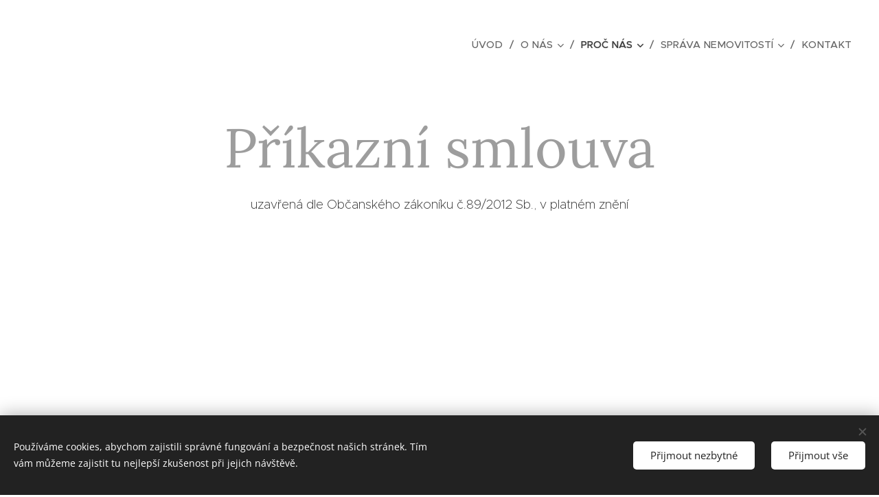

--- FILE ---
content_type: text/css
request_url: https://duyn491kcolsw.cloudfront.net/files/2e/2el/2el9j5.css?ph=6cec41e3a3
body_size: 1857
content:
@media screen and (min-width:37.5em){.t-p-fs-s .t{font-size:1rem}.t-p-fs-m .t{font-size:1.125rem}.t-p-fs-l .t{font-size:1.25rem}.t-s-d-s .t .b-text h3.wnd-align-right:after,.t-s-d-t .t .b-text h3.wnd-align-right:after,.t-t-d-s .t .b-text h1.wnd-align-right:after,.t-t-d-t .t .b-text h1.wnd-align-right:after{left:auto;right:0}.l-sidebar .t-bq-d-l .t .b-text blockquote.tbq{padding-left:1.8125rem!important}.l-sidebar .t-bq-d-l .t .b-text blockquote.tbq.wnd-align-right{padding-right:1.8125rem!important}.l-sidebar .t-bq-d-l .t .b-text blockquote.tbq.wnd-align-justify,.l-sidebar .t-bq-d-l .t .b-text blockquote:not(.tbq) h1,.l-sidebar .t-bq-d-l .t .b-text blockquote:not(.tbq) h2,.l-sidebar .t-bq-d-l .t .b-text blockquote:not(.tbq) h3,.l-sidebar .t-bq-d-l .t .b-text blockquote:not(.tbq) p{padding-left:1.8125rem!important}.l-sidebar .t-bq-d-l .t .b-text blockquote:not(.tbq) h1.wnd-align-right,.l-sidebar .t-bq-d-l .t .b-text blockquote:not(.tbq) h2.wnd-align-right,.l-sidebar .t-bq-d-l .t .b-text blockquote:not(.tbq) h3.wnd-align-right,.l-sidebar .t-bq-d-l .t .b-text blockquote:not(.tbq) p.wnd-align-right{padding-right:1.8125rem!important}.l-sidebar .t-bq-d-l .t .b-text blockquote:not(.tbq) h1.wnd-align-justify,.l-sidebar .t-bq-d-l .t .b-text blockquote:not(.tbq) h2.wnd-align-justify,.l-sidebar .t-bq-d-l .t .b-text blockquote:not(.tbq) h3.wnd-align-justify,.l-sidebar .t-bq-d-l .t .b-text blockquote:not(.tbq) p.wnd-align-justify{padding-left:1.8125rem!important}.t-t-fs-s .t .s-bdh-t{font-size:2.5rem}.t-t-fs-m .t .s-bdh-t{font-size:3.4375rem}.t-t-fs-l .t .s-bdh-t{font-size:4.0625rem}.t .b-btn-a-l{top:.9375rem}.t-p-fs-s .t .b-sr .b-sr-tab a{font-size:1rem}.t-p-fs-m .t .b-sr .b-sr-tab a{font-size:1.125rem}.t-p-fs-l .t .b-sr .b-sr-tab a{font-size:1.25rem}}
@media screen and (min-width:48em){.t-t-d-s .t .b-e-d .prd-title,.t-t-d-t .t .b-e-d .prd-title{margin-bottom:.625rem}.t-t-d-s .t .b-e-d .prd-title:after,.t-t-d-t .t .b-e-d .prd-title:after{content:"";display:block;position:absolute;margin-left:0;transform:translateX(0);left:1.25rem}}
@media screen and (min-width:56.25em){.t-p-fs-s .t{font-size:1.125rem}.t-p-fs-m .t{font-size:1.25rem}.t-p-fs-l .t{font-size:1.375rem}.t-t-d-s .t .s-bdh-t:after,.t-t-d-t .t .s-bdh-t:after{bottom:.75rem}.t-t-fs-s .t .b-e-d .prd-title{font-size:2.0625rem}.t-t-fs-m .t .b-e-d .prd-title{font-size:2.25rem}.t-t-fs-l .t .b-e-d .prd-title{font-size:2.5rem}.t-t-d-s .t .b-e-d .prd-title:after,.t-t-d-t .t .b-e-d .prd-title:after{bottom:.75rem}.t .menu-item{font-size:.9125rem}.t-nav-fw-l.t-p-fw-l .t .menu-item{font-weight:400}.t-nav-fw-l.t-p-fw-m .t .menu-item,.t-nav-fw-s.t-p-fw-l .t .menu-item{font-weight:500}.t-nav-fw-l.t-p-fw-s .t .menu-item,.t-nav-fw-s.t-p-fw-m .t .menu-item{font-weight:600}.t-nav-fw-s.t-p-fw-s .t .menu-item{font-weight:700}.t .menu-item{letter-spacing:0}.t-p-sp .t .menu-item{letter-spacing:.1rem}.t .cart a{font-size:.9125rem}.t-nav-fw-l.t-p-fw-l .t .cart a{font-weight:400}.t-nav-fw-l.t-p-fw-m .t .cart a,.t-nav-fw-s.t-p-fw-l .t .cart a{font-weight:500}.t-nav-fw-l.t-p-fw-s .t .cart a,.t-nav-fw-s.t-p-fw-m .t .cart a{font-weight:600}.t-nav-fw-s.t-p-fw-s .t .cart a{font-weight:700}.t .cart a{letter-spacing:0}.t-p-sp .t .cart a{letter-spacing:.1rem}.wnd-s-b .t .search-bar-input{font-size:.9125rem}.wnd-s-b .t-nav-fw-l.t-p-fw-l .t .search-bar-input{font-weight:400}.wnd-s-b .t-nav-fw-l.t-p-fw-m .t .search-bar-input,.wnd-s-b .t-nav-fw-s.t-p-fw-l .t .search-bar-input{font-weight:500}.wnd-s-b .t-nav-fw-l.t-p-fw-s .t .search-bar-input,.wnd-s-b .t-nav-fw-s.t-p-fw-m .t .search-bar-input{font-weight:600}.wnd-s-b .t-nav-fw-s.t-p-fw-s .t .search-bar-input{font-weight:700}.t .search-bar-input{letter-spacing:0}.wnd-s-b .t-p-sp .t .search-bar-input{letter-spacing:.1rem}.t .search-bar-submit{font-family:WebnodeIcons}.wnd-s-b .t .search-bar-submit{font-size:1rem;line-height:2.125rem;letter-spacing:0}.wnd-s-b .t-nav-fw-l .t .search-bar-submit{font-weight:400}.wnd-s-b .t-nav-fw-s .t .search-bar-submit{font-weight:700}.t-nav-fw-l.t-p-fw-l .t .menu-default ul.level-1>.wnd-active>.menu-item,.t-nav-fw-s.t-p-fw-l .t .menu-default ul.level-1>.wnd-active>.menu-item{font-weight:500}.t-nav-fw-l.t-p-fw-m .t .menu-default ul.level-1>.wnd-active>.menu-item,.t-nav-fw-s.t-p-fw-m .t .menu-default ul.level-1>.wnd-active>.menu-item{font-weight:600}.t-nav-fw-l.t-p-fw-s .t .menu-default ul.level-1>.wnd-active>.menu-item,.t-nav-fw-s.t-p-fw-s .t .menu-default ul.level-1>.wnd-active>.menu-item{font-weight:700}.t-nav-fw-l.t-p-fw-l .t .menu-default .cart.wnd-active a,.t-nav-fw-s.t-p-fw-l .t .menu-default .cart.wnd-active a{font-weight:500}.t-nav-fw-l.t-p-fw-m .t .menu-default .cart.wnd-active a,.t-nav-fw-s.t-p-fw-m .t .menu-default .cart.wnd-active a{font-weight:600}.t-nav-fw-l.t-p-fw-s .t .menu-default .cart.wnd-active a,.t-nav-fw-s.t-p-fw-s .t .menu-default .cart.wnd-active a{font-weight:700}.t-nav-fw-l.t-p-fw-l .t .wnd-mt-classic .cart .cart-content-link:after{font-weight:300}.t-nav-fw-l.t-p-fw-m .t .wnd-mt-classic .cart .cart-content-link:after,.t-nav-fw-s.t-p-fw-l .t .wnd-mt-classic .cart .cart-content-link:after{font-weight:400}.t-nav-fw-l.t-p-fw-s .t .wnd-mt-classic .cart .cart-content-link:after,.t-nav-fw-s.t-p-fw-m .t .wnd-mt-classic .cart .cart-content-link:after{font-weight:500}.t-nav-fw-s.t-p-fw-s .t .wnd-mt-classic .cart .cart-content-link:after{font-weight:600}.t .wnd-mt-classic .search-icon:after{font-size:1rem;line-height:3rem}.t .wnd-mt-classic.s-hn-centered #menu ul.level-1>li>.mm-arrow:after,.t .wnd-mt-classic:not(.menu-bottom) #menu ul.level-1>li>.mm-arrow:after,.t .wnd-mt-classic:not(.menu-bottom) #menu ul.level-2 li .mm-arrow{top:.0625rem}.t .wnd-mt-classic.menu-bottom #menu ul.level-1>li>.mm-arrow:after{top:-.0625rem}.t .wnd-mt-classic.menu-bottom #menu ul.level-2 li .mm-arrow:after{font-size:.875rem;line-height:2.875rem;height:2.8125rem}.t .wnd-mt-classic.menu-bottom.s-hn-centered .search-icon:after{top:.0625rem}.t .wnd-mt-boxed .search .search-bar-submit{font-size:1rem;line-height:2.375rem}.t .wnd-mt-boxed #menu ul.level-1 li .mm-arrow:after{line-height:2.75rem}.t .wnd-mt-sidebar #menu ul.level-1>li>.mm-arrow,.t .wnd-mt-sliding #menu ul.level-1>li>.mm-arrow{top:.5rem}.t .wnd-mt-sidebar #menu ul.level-2>li>.mm-arrow,.t .wnd-mt-sliding #menu ul.level-2>li>.mm-arrow{top:.25rem}.t .s-hn.wnd-mt-sidebar .search-icon{font-size:.9125rem}.t .s-hn.wnd-mt-sidebar .search-icon:after{font-size:1rem;line-height:2.25rem}.l-sidebar .t .cart-block .cart a{font-size:.9125rem;line-height:2.3125rem;text-transform:uppercase}.l-sidebar .t .cart-block .cart a .cart-piece-count{padding-top:.25rem}.l-sidebar .t .cart-block .cart a .cart-content-link:after{font-size:1.075rem;margin-left:.1875rem;line-height:2.1875rem;top:-.0625rem}.t-t-fs-s .t .b-sr .b-sr-title{font-size:2.5rem}.t-t-fs-m .t .b-sr .b-sr-title{font-size:3.4375rem}.t-t-fs-l .t .b-sr .b-sr-title{font-size:4.375rem}.t-p-fs-s .t .b-sr .b-sr-tab a{font-size:1.125rem}.t-p-fs-m .t .b-sr .b-sr-tab a{font-size:1.25rem}.t-p-fs-l .t .b-sr .b-sr-tab a{font-size:1.375rem}}
@media screen and (min-width:56.25em) and (min-width:56.25em){.t .wnd-mt-classic .cart .cart-content-link:after{font-size:1.075rem;line-height:2.5rem;top:-.0625rem}.t .menu-delimiters-slash ul.level-1>li.wnd-with-submenu>.mm-arrow{right:.5rem}.t .menu-delimiters-doublepipe ul.level-1>li>.menu-item>span:after,.t .menu-delimiters-doublepipe ul.level-1>li>.menu-item>span:before{height:.8125rem;bottom:.1875rem}.t .menu-delimiters-doublepipe .cart a:after,.t .menu-delimiters-doublepipe .cart a:before{height:.8125rem;bottom:1.1875rem}.t .menu-delimiters-doublepipe .search-icon-text:after,.t .menu-delimiters-doublepipe .search-icon-text:before{height:.8125rem;bottom:.1875rem}}
@container c (min-width:600px){.t-p-fs-s .t .c-c{font-size:1rem}.t-p-fs-m .t .c-c{font-size:1.125rem}.t-p-fs-l .t .c-c{font-size:1.25rem}.t .b-text h3{padding-bottom:.5rem}.t-s-fs-s .t .b-text h3{font-size:1.025rem}.t-s-fs-m .t .b-text h3{font-size:1.125rem}.t-s-fs-l .t .b-text h3{font-size:1.375rem}.t-s-d-a .t .b-text h3,.t-s-d-a .t .b-text h3.wnd-align-left{padding-left:6.25rem}.t-s-d-a .t .b-text h3.wnd-align-right{padding-right:6.25rem}.t-s-d-a .t .b-text h3.wnd-align-justify{padding-left:6.25rem}.t-s-d-a .t .b-text h3:after{width:5.3125rem}.t-s-d-a.t-s-fs-m .t .b-text h3:after,.t-s-d-a.t-s-fs-s .t .b-text h3:after{top:.625rem}.t-s-d-a.t-s-fs-l .t .b-text h3:after{top:.9375rem}.t .b-text p{padding-bottom:.875rem}.t .b-text ol{padding-bottom:.9375rem;margin-left:.9375rem}.t .b-text ol li{padding-left:2.1875rem}.t .b-text ul{padding-bottom:1rem;margin-left:1.25rem}.t .b-text ul li{padding-left:2.5rem}.t-bq-fs-s .t .b-text blockquote{font-size:1.25rem}.t-bq-fs-m .t .b-text blockquote{font-size:1.46875rem}.t-bq-fs-l .t .b-text blockquote{font-size:1.75rem}.t-bq-d-l .t .b-text blockquote{padding-bottom:1rem;margin:1.25rem 0}.t-bq-d-q .t .b-text blockquote{padding-left:4.875rem}.t-bq-d-q .t .b-text blockquote:before{font-size:8.75rem;top:.9375rem;max-height:3.125rem}html[lang=ja] .t-bq-d-q .t .b-text blockquote:before{left:-2.1875rem;max-height:3.75rem;font-size:4rem}html[lang=ca] .t-bq-d-q .t .b-text blockquote:before,html[lang=el] .t-bq-d-q .t .b-text blockquote:before,html[lang=fr] .t-bq-d-q .t .b-text blockquote:before,html[lang=it] .t-bq-d-q .t .b-text blockquote:before,html[lang=lv] .t-bq-d-q .t .b-text blockquote:before,html[lang=no] .t-bq-d-q .t .b-text blockquote:before,html[lang=pt] .t-bq-d-q .t .b-text blockquote:before,html[lang=ru] .t-bq-d-q .t .b-text blockquote:before,html[lang=uk] .t-bq-d-q .t .b-text blockquote:before{top:-.9375rem;left:.625rem;max-height:5.625rem;font-size:5rem}.t .b-text blockquote+h1,.t .b-text blockquote+h2,.t .b-text blockquote+h3,.t .b-text ol+h1,.t .b-text ol+h2,.t .b-text ol+h3,.t .b-text p+h1,.t .b-text p+h2,.t .b-text p+h3,.t .b-text ul+h1,.t .b-text ul+h2,.t .b-text ul+h3{margin-top:1rem}.t .mt .mt-faq-item .b-text p,.t .mt .mt-i .b-text p,.t .mt.mt-image-left-float .mt-item .b-text-c>a:not(:only-child)>p,.t .mt.mt-image-left-float .mt-item .b-text-c>p,.t .mt .mt-item .b-text p{padding-bottom:.875rem}}
@container c (min-width:768px){.t-s-d-s .t .b-text h3:after,.t-s-d-t .t .b-text h3:after{width:10%}.t-h-fs-s .t .blog.no-grid .item-head h2{font-size:1.5625rem}.t-h-fs-m .t .blog.no-grid .item-head h2{font-size:1.6875rem}.t-h-fs-l .t .blog.no-grid .item-head h2{font-size:2rem}.t .blog.no-grid .wnd-private-content .item-head h2 .ld span:before{margin-right:.75rem}.t-h-fs-s .t .blog.no-grid .wnd-private-content .item-head h2 .ld span:before{font-size:1.125rem;line-height:1.9375rem}.t-h-fs-m .t .blog.no-grid .wnd-private-content .item-head h2 .ld span:before{font-size:1.25rem;line-height:2.1875rem}.t-h-fs-l .t .blog.no-grid .wnd-private-content .item-head h2 .ld span:before{font-size:1.5rem;line-height:2.5rem}.t-h-fs-s .t .blog-headings.blog.no-grid .item-head h2{font-size:1.5625rem}.t-h-fs-m .t .blog-headings.blog.no-grid .item-head h2{font-size:1.6875rem}.t-h-fs-l .t .blog-headings.blog.no-grid .item-head h2{font-size:2rem}.t .blog-headings.blog.no-grid .item.wnd-private-content .item-head h2 .ld span:before{margin-right:.75rem}.t-h-fs-s .t .blog-headings.blog.no-grid .item.wnd-private-content .item-head h2 .ld span:before{font-size:1.125rem;line-height:1.9375rem}.t-h-fs-m .t .blog-headings.blog.no-grid .item.wnd-private-content .item-head h2 .ld span:before{font-size:1.25rem;line-height:2.1875rem}.t-h-fs-l .t .blog-headings.blog.no-grid .item.wnd-private-content .item-head h2 .ld span:before{font-size:1.5rem;line-height:2.5rem}.t .b-e-f-i{line-height:1.4}.t-p-fs-s .t .b-e-f-i{font-size:.875rem}.t-p-fs-m .t .b-e-f-i{font-size:.9125rem}.t-p-fs-l .t .b-e-f-i{font-size:.98125rem}.t-h-fs-s .t .b-e-s .prd-title{font-size:1.6875rem}.t-h-fs-m .t .b-e-s .prd-title{font-size:1.8125rem}.t-h-fs-l .t .b-e-s .prd-title{font-size:2.125rem}.t-h-fs-s .t .b-e-s .prd-price{font-size:1.25rem}.t-h-fs-m .t .b-e-s .prd-price{font-size:1.46875rem}.t-h-fs-l .t .b-e-s .prd-price{font-size:1.625rem}}
@container c (min-width:900px){.t-p-fs-s .t .c-c{font-size:1.125rem}.t-p-fs-m .t .c-c{font-size:1.25rem}.t-p-fs-l .t .c-c{font-size:1.375rem}.t .b-text h1{padding-bottom:1.875rem}.t-t-fs-s .t .b-text h1{font-size:2.5rem}.t-t-fs-m .t .b-text h1{font-size:3.4375rem}.t-t-fs-l .t .b-text h1{font-size:4.375rem}.t .b-text h1+h2{padding-bottom:1rem}.t .b-text h1+h3{margin-top:-1.875rem;padding-bottom:1.25rem}.t-t-d-s .t .b-text h1:after,.t-t-d-t .t .b-text h1:after{bottom:.75rem}.t .b-text h2{padding-bottom:.75rem}.t-h-fs-s .t .b-text h2{font-size:1.375rem}.t-h-fs-m .t .b-text h2{font-size:1.59375rem}.t-h-fs-l .t .b-text h2{font-size:1.75rem}.t .b-text h2+h3{margin-top:-1rem}.t .b-text h3{padding-bottom:.625rem}.t-s-fs-s .t .b-text h3{font-size:1.25rem}.t-s-fs-m .t .b-text h3{font-size:1.375rem}.t-s-fs-l .t .b-text h3{font-size:1.625rem}.t-s-d-a.t-s-fs-m .t .b-text h3:after,.t-s-d-a.t-s-fs-s .t .b-text h3:after{top:.8125rem}.t-s-d-a.t-s-fs-l .t .b-text h3:after{top:1.0625rem}.t .b-text ol,.t .b-text p{padding-bottom:1rem}.t .b-text ol{margin-left:1.25rem}.t .b-text ol li{padding-left:2.5rem}.t-bq-d-q .t .b-text blockquote{padding:2.25rem 2.25rem 3.5rem 5.9375rem}.t-bq-d-q .t .b-text blockquote:before{font-size:10.625rem;top:1.625rem;max-height:4.0625rem}html[lang=ja] .t-bq-d-q .t .b-text blockquote:before{left:-2.5rem;top:1.875rem;max-height:5rem;font-size:5rem}html[lang=ca] .t-bq-d-q .t .b-text blockquote:before,html[lang=el] .t-bq-d-q .t .b-text blockquote:before,html[lang=fr] .t-bq-d-q .t .b-text blockquote:before,html[lang=it] .t-bq-d-q .t .b-text blockquote:before,html[lang=lv] .t-bq-d-q .t .b-text blockquote:before,html[lang=no] .t-bq-d-q .t .b-text blockquote:before,html[lang=pt] .t-bq-d-q .t .b-text blockquote:before,html[lang=ru] .t-bq-d-q .t .b-text blockquote:before,html[lang=uk] .t-bq-d-q .t .b-text blockquote:before{top:-1.25rem;left:0;max-height:7.5rem;font-size:8rem}.t .blog.no-grid .wnd-private-content .item-head h2 .ld span:before{margin-right:.875rem}}
@container c (min-width:1200px){.t .b-text h2{padding-bottom:1rem}.t-h-fs-s .t .b-text h2{font-size:1.5625rem}.t-h-fs-m .t .b-text h2{font-size:1.8125rem}.t-h-fs-l .t .b-text h2{font-size:2.125rem}}